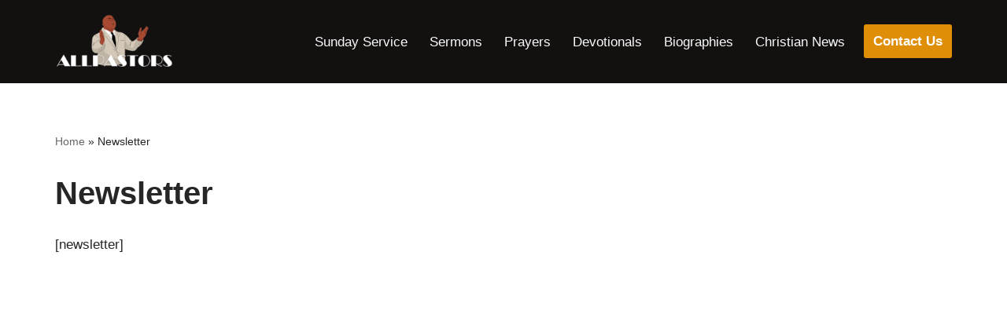

--- FILE ---
content_type: text/html; charset=utf-8
request_url: https://www.google.com/recaptcha/api2/aframe
body_size: 266
content:
<!DOCTYPE HTML><html><head><meta http-equiv="content-type" content="text/html; charset=UTF-8"></head><body><script nonce="SIwMXsMDoaPnk7xeCxSf1w">/** Anti-fraud and anti-abuse applications only. See google.com/recaptcha */ try{var clients={'sodar':'https://pagead2.googlesyndication.com/pagead/sodar?'};window.addEventListener("message",function(a){try{if(a.source===window.parent){var b=JSON.parse(a.data);var c=clients[b['id']];if(c){var d=document.createElement('img');d.src=c+b['params']+'&rc='+(localStorage.getItem("rc::a")?sessionStorage.getItem("rc::b"):"");window.document.body.appendChild(d);sessionStorage.setItem("rc::e",parseInt(sessionStorage.getItem("rc::e")||0)+1);localStorage.setItem("rc::h",'1768602330325');}}}catch(b){}});window.parent.postMessage("_grecaptcha_ready", "*");}catch(b){}</script></body></html>